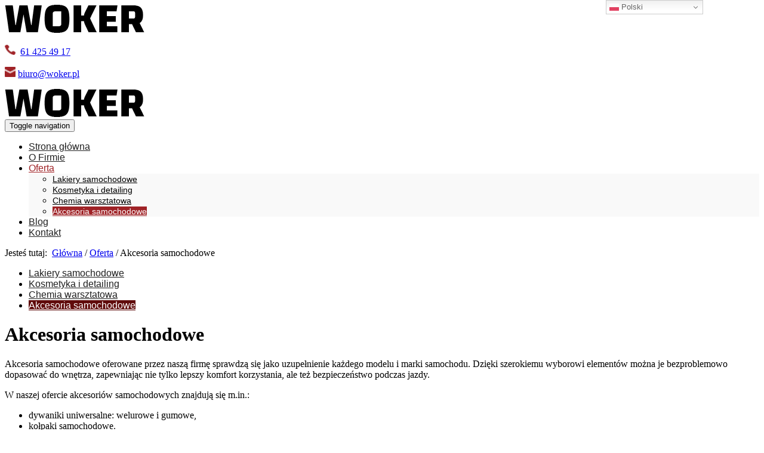

--- FILE ---
content_type: text/html; charset=utf-8
request_url: https://www.woker.pl/oferta/akcesoria-samochodowe
body_size: 5318
content:
<!DOCTYPE html>
<html lang="pl-PL" itemscope itemtype="https://schema.org/WebPage">
<head>
<meta http-equiv="X-UA-Compatible" content="IE=edge">
<meta name="viewport" content="width=device-width, initial-scale=1">
<meta name="SKYPE_TOOLBAR" content="SKYPE_TOOLBAR_PARSER_COMPATIBLE">
<meta name="format-detection" content="telephone=no">
<meta charset="utf-8">
	<meta name="description" content="Akcesoria samochodowe oferowane przez naszą firmę obejmują zarówno dywaniki samochodowe, apteczki, żarówki, ramki do tablic rejestracyjnych i wiele innych.">
	<title>Akcesoria samochodowe – idealne do każdego modelu i marki</title>
	<link href="/oferta/akcesoria-samochodowe?format=feed&amp;type=rss" rel="alternate" type="application/rss+xml" title="RSS 2.0">
	<link href="/oferta/akcesoria-samochodowe?format=feed&amp;type=atom" rel="alternate" type="application/atom+xml" title="Atom 1.0">
	<link href="/images/design/favicon.ico" rel="icon" type="image/vnd.microsoft.icon">
	
	
	
	
	<style>.block117 .breadcrumbs .divider {}.block117 .breadcrumbs .active {}.djc_item .djc_mainimage { margin-left: 4px; margin-bottom: 4px; }  .djc_item .djc_mainimage img { padding: 4px; }  .djc_item .djc_thumbnail { margin-left: 4px; margin-bottom: 4px; }  .djc_item .djc_thumbnail img {  padding: 4px;  }  .djc_item .djc_images {width: 502px; }  .djc_item .djc_thumbnail { width: 288px; }  .djc_items .djc_image img { padding: 4px;} .djc_related_items .djc_image img { padding: 4px;} .djc_category .djc_mainimage { margin-left: 4px; margin-bottom: 4px; }  .djc_category .djc_mainimage img { padding: 4px; }  .djc_category .djc_thumbnail { margin-left: 4px; margin-bottom: 4px; }  .djc_category .djc_thumbnail img {  padding: 4px;  }  .djc_category .djc_images {width: 502px; }  .djc_category .djc_thumbnail { width: 288px; }  .djc_subcategory .djc_image img { padding: 4px;} .djc_producer .djc_mainimage { margin-left: 4px; margin-bottom: 4px; }  .djc_producer .djc_mainimage img { padding: 4px; }  .djc_producer .djc_thumbnail { margin-left: 4px; margin-bottom: 4px; }  .djc_producer .djc_thumbnail img {  padding: 4px;  }  .djc_producer .djc_images {width: 502px; }  .djc_producer .djc_thumbnail { width: 288px; }
.block96 .navbar-custom {background-color:rgba(255, 255, 255, 0);}.block96 .navbar-custom .nav.menu li > a {font-family:poppinsregular,Arial,Helvetica,sans-serif;font-size:16px;color:rgba(31, 31, 31, 1);border-radius:0px !important;}.block96 .navbar-custom .nav.menu li.active > a {color:rgba(255, 255, 255, 1);background-color:rgba(96, 11, 11, 1);}.block96 .navbar-custom .nav.menu li:not(.active):hover > a,.block96 .navbar-custom .nav.menu li:not(.active) > a:focus {color:rgba(255, 255, 255, 1);background-color:rgba(96, 11, 11, 1);}.block96 .navbar-custom .nav.menu > li ul.dropdown-menu {border:none !important;border-radius:0px !important;}.block96 .navbar-custom .nav.menu > li.dropdown > ul {}.block96 .navbar-custom .nav.menu > li.dropdown > ul li > a {border-radius:0px !important;}.block96 .navbar-custom .nav.menu > li.dropdown > ul li.active > a {}.block96 .navbar-custom .nav.menu > li.dropdown > ul li:not(.active):hover > a,.block96 .navbar-custom .nav.menu > li.dropdown > ul li:not(.active) > a:focus {}
.block115 .navbar-custom {background-color:rgba(0, 0, 0, 0);}.block115 .navbar-custom .nav.menu li > a {font-family:poppinsregular,Arial,Helvetica,sans-serif;font-size:16px;color:rgba(33, 33, 33, 1);border-radius:0px !important;}.block115 .navbar-custom .nav.menu li.active > a {color:rgba(159, 34, 38, 1);background-color:rgba(255, 255, 255, 0);}.block115 .navbar-custom .nav.menu li:not(.active):hover > a,.block115 .navbar-custom .nav.menu li:not(.active) > a:focus {color:rgba(159, 34, 38, 1);background-color:rgba(224, 224, 224, 0);}.block115 .navbar-custom .nav.menu > li ul.dropdown-menu {border:none !important;border-radius:0px !important;}.block115 .navbar-custom .nav.menu > li.dropdown > ul {background-color:rgba(249, 249, 249, 1);}.block115 .navbar-custom .nav.menu > li.dropdown > ul li > a {font-family:latoregular,Arial,Helvetica,sans-serif;font-size:14px;color:rgba(0, 0, 0, 1);border-radius:0px !important;}.block115 .navbar-custom .nav.menu > li.dropdown > ul li.active > a {color:rgba(255, 255, 255, 1);background-color:rgba(159, 34, 38, 1);}.block115 .navbar-custom .nav.menu > li.dropdown > ul li:not(.active):hover > a,.block115 .navbar-custom .nav.menu > li.dropdown > ul li:not(.active) > a:focus {color:rgba(255, 255, 255, 1);background-color:rgba(159, 34, 38, 1);}
.block117 .pathwayicon, .block117 .breadcrumbs span:not(:first-of-type) { position: relative; }.block117 .pathwayicon span { position: absolute; visibility: hidden; }
.block117 .breadcrumbs .divider {}.block117 .breadcrumbs .active {}
</style>

	
	
	
	
	
	
	
	
	
	
	
	
	
	
	
	
	
	
	
	
	
	<meta property="og:title" content="Akcesoria samochodowe – idealne do każdego modelu i marki">
	<meta property="og:description" content="Akcesoria samochodowe oferowane przez naszą firmę obejmują zarówno dywaniki samochodowe, apteczki, żarówki, ramki do tablic rejestracyjnych i wiele innych.">
	<meta property="og:url" content="https://www.woker.pl/oferta/akcesoria-samochodowe">
	<meta property="og:image" content="https://www.woker.pl/media/djcatalog2/images/category/0/akcesoria-samochodowe_f.jpg">
	<meta property="og:image:width" content="960">
	<meta property="og:image:height" content="400">
	<meta property="twitter:card" content="summary">
	<meta property="twitter:title" content="Akcesoria samochodowe – idealne do każdego modelu i marki">
	<meta property="twitter:description" content="Akcesoria samochodowe oferowane przez naszą firmę obejmują zarówno dywaniki samochodowe, apteczki, żarówki, ramki do tablic rejestracyjnych i wiele innych.">
	<meta property="twitter:image:src" content="https://www.woker.pl/media/djcatalog2/images/category/0/akcesoria-samochodowe_f.jpg">
	<meta property="twitter:image:width" content="960">
	<meta property="twitter:image:height" content="400">
	<link rel="preload stylesheet" as="style" href="/cache/a93c11baa347a297dca580265eb2679d.css" fetchpriority="high">
	<link rel="preload stylesheet" as="style" media="screen and (min-width: 768px)" href="/cache/desktop.css" fetchpriority="low">
	<link href="https://www.woker.pl/oferta/akcesoria-samochodowe" rel="canonical">



</head>
      <body class="body-xl page light  lang-pl" data-itemid="563">

        <div id="wrapper">
            <div id="container">
                <header>
                                                <div class="center" data-center="1">
                    </div>
			        <div class="block162 ">

			
            <div class="col-xs-12">

								                <div class="inner">
																								                    <div class="center">
												<div class="gtranslate_wrapper" id="gt-wrapper-162"></div>						<div class="clearfix"></div>
</div>												                    </div>
																				                    <div class="clearfix"></div>
                </div>
			                        </div>
			<div class="clearfix"></div>
<div class="center">
			        <div class="block94 ">

			
            <div class="col-xs-12 col-sm-3 hidden-xs">

								                <div class="inner text-left">
																										
<a href="https://www.woker.pl/" class="logo">
    <img src="/images/design/logo.webp" alt="Woker Leonard Wojciechowski" loading="lazy">
</a>																		                    </div>
																				                    <div class="clearfix"></div>
                </div>
			                        </div>
			
			        <div class="block98 ">

			
            <div class="col-xs-12 col-sm-9">

								                <div class="inner text-left">
																										<div class="section98" data-position="sekcjamenuiszybkikontakt" data-sid="98" data-parent="1">
<div class="clearfix"></div>
			        <div class="block95  align-right">

			
            <div class="col-xs-12">

								                <div class="inner text-right">
																										
	<div class="row"><div class="col-md-12">
<p><img src="/images/design/iconPhone.webp" alt="Telefon" width="18" height="17" loading="lazy">&nbsp;&nbsp;<a href="tel:614254917">61 425 49 17</a>&nbsp;&nbsp;</p>
<p><img src="/images/design/iconMail.webp" alt="Mail" width="18" height="17" loading="lazy">&nbsp;<joomla-hidden-mail is-link="1" is-email="1" first="Yml1cm8=" last="d29rZXIucGw=" text="Yml1cm9Ad29rZXIucGw=" base="">Ten adres pocztowy jest chroniony przed spamowaniem. Aby go zobaczyć, konieczne jest włączenie w przeglądarce obsługi JavaScript.</joomla-hidden-mail></p>
<p></p>
</div></div>
																		                    </div>
																				                    <div class="clearfix"></div>
                </div>
			                        </div>
			
			        <div class="block115  align-right">

			
            <div class="col-xs-12 col-sm-12">

								                <div class="inner row text-left">
																										<div class="navbar-layout1">
          <nav class="navbar navbar-default navbar-custom">
          <div class="center">              <div class="navbar-header">
                <div class="visible-xs text-center">
<a href="https://www.woker.pl/" class="logo">
    <img src="/images/design/logo.webp" alt="Woker Leonard Wojciechowski" loading="lazy">
</a>
</div>
                <button type="button" class="navbar-toggle collapsed" data-toggle="collapse" data-target="#navbar-collapse-115" aria-expanded="false"><span class="sr-only">Toggle navigation</span> <span class="icon-bar"></span> <span class="icon-bar"></span> <span class="icon-bar"></span></button>
              </div>
              <div class="collapse navbar-collapse" id="navbar-collapse-115">
                <ul class="nav navbar-nav menu">
<li class="item-280">
<a href="/">Strona główna</a>
</li>
<li class="item-270">
<a href="/o-firmie">O Firmie</a>
</li>
<li class="item-271 active dropdown parent">
<a href="/oferta">Oferta</a><a class=" dropdown-toggle" href="#" rel="nofollow" data-toggle="dropdown" role="button" aria-haspopup="true" aria-expanded="false"> <span class="caret"></span></a><ul class="dropdown-menu">
<li class="item-559">
<a href="/oferta/lakiery-samochodowe">Lakiery samochodowe</a>
</li>
<li class="item-561">
<a href="/oferta/kosmetyka-i-detailing">Kosmetyka i detailing</a>
</li>
<li class="item-562">
<a href="/oferta/chemia-warsztatowa">Chemia warsztatowa</a>
</li>
<li class="item-563 current active">
<a href="/oferta/akcesoria-samochodowe">Akcesoria samochodowe</a>
</li>
</ul>
</li>
<li class="item-953">
<a href="/blog">Blog</a>
</li>
<li class="item-274">
<a href="/kontakt">Kontakt</a>
</li>
</ul>
</div>
          </div></nav>
</div>
																		                    </div>
																				                    <div class="clearfix"></div>
                </div>
			                        </div>
			<div class="clearfix"></div>
</div>																		                    </div>
																				                    <div class="clearfix"></div>
                </div>
			                        </div>
			</div>
			        <div class="block116 ">

			
            <div class="col-xs-12 animatedParent animateOnce">

								                <div class="inner text-left animated  fadeInLeftShort">
																								                    <div class="center" data-center="1">
												<div class="section116" data-position="breadcrumbsbg" data-sid="116" data-parent="1">
<div class="clearfix"></div>
			        <div class="block117 ">

			
            <div class="col-xs-12 animatedParent">

								                <div class="inner row text-left animated  fadeIn">
																										
<div class="breadcrumbs " itemscope itemtype="https://schema.org/BreadcrumbList">
    
    <span class="active">Jesteś tutaj: &#160;</span><span itemprop="itemListElement" itemscope itemtype="https://schema.org/ListItem"><a itemprop="item" href="/" class="pathwayicon">Główna<span itemprop="name">Główna</span></a><meta itemprop="position" content="1"></span><span class="divider"> / </span><span itemprop="itemListElement" itemscope itemtype="https://schema.org/ListItem"><a itemprop="item" href="/oferta" class="pathway"><span itemprop="name">Oferta</span></a><meta itemprop="position" content="2"></span><span class="divider"> / </span><span itemprop="itemListElement" itemscope itemtype="https://schema.org/ListItem"><span itemprop="name">Akcesoria samochodowe</span><meta itemprop="position" content="3"></span>
</div>
																		                    </div>
																				                    <div class="clearfix"></div>
                </div>
			                        </div>
			<div class="clearfix"></div>
</div>						<div class="clearfix"></div>
</div>												                    </div>
																				                    <div class="clearfix"></div>
                </div>
			                        </div>
			<div class="clearfix"></div>
<div class="center">
                    <div class="clearfix"></div>
                </div>
                                </header>
                <div id="main"> 
                    <div class="center">                    <div id="system-message-container">
	</div>


                                          <div class="left col-xs-12 col-md-3">
                                            
			        <div class="block96 ">

			
            <div class="col-xs-12">

								                <div class="inner row text-left">
																										<div class="navbar-layout1">
<div class="navbar-custom block">
<ul class="nav menu">
<li class="item-559">
<a href="/oferta/lakiery-samochodowe">Lakiery samochodowe</a>
</li>
<li class="item-561">
<a href="/oferta/kosmetyka-i-detailing">Kosmetyka i detailing</a>
</li>
<li class="item-562">
<a href="/oferta/chemia-warsztatowa">Chemia warsztatowa</a>
</li>
<li class="item-563 current active">
<a href="/oferta/akcesoria-samochodowe">Akcesoria samochodowe</a>
</li>
</ul>
</div>
</div>
																		                    </div>
																				                    <div class="clearfix"></div>
                </div>
			                        </div>
			
                                          </div>
                                          <div id="content" class="col-xs-12 col-md-9">
                                                  <div id="djcatalog" class="djc_list djc_theme_katalogv2" data-content="1">


  


				<h1 class=" djc_page_heading">
			Akcesoria samochodowe		</h1>
		
	<div class="djc_category djc_clearfix">
				
				
				
				<div class="djc_description">
			<div class="djc_fulltext">
				<div class="row"><div class="col-md-12">
<p>Akcesoria samochodowe oferowane przez naszą firmę sprawdzą&nbsp;się jako uzupełnienie każdego modelu i&nbsp;marki samochodu. Dzięki szerokiemu wyborowi elementów można je bezproblemowo dopasować do&nbsp;wnętrza, zapewniając nie&nbsp;tylko&nbsp;lepszy komfort korzystania, ale&nbsp;też bezpieczeństwo podczas jazdy.</p>
<p>W naszej ofercie akcesoriów samochodowych znajdują&nbsp;się m.in.:</p>
<ul>
<li>dywaniki uniwersalne: welurowe i&nbsp;gumowe,</li>
<li>kołpaki samochodowe.</li>
<li>żarówki samochodowe: Osram, Philips, Bosma,</li>
<li>siatki aluminiowe,</li>
<li>folie progowe,</li>
<li>folie do&nbsp;przyciemniania szyb i&nbsp;lamp,</li>
<li>taśmy krawędziowe chromowane,</li>
<li>apteczki, trójkąty, gaśnice,</li>
<li>kamizelki odblaskowe,</li>
<li>ramki do&nbsp;tablic rejestracyjnych.</li>
</ul>
</div></div>			</div>
					</div>
				
			</div>














</div>
                          <div class="clearfix"></div>
                                              </div>
                      </div>                </div>
                <footer>
                    <div class="center" data-center="1">                    </div>
			        <div class="block109 ">

			
            <div class="wrapper">

								                <div class="inner text-left">
																								                    <div class="center" data-center="1">
												<div class="section109" data-position="stopa" data-sid="109" data-parent="1">
<div class="clearfix"></div>
			        <div class="block111  align-center">

			
            <div class="col-xs-12">

								                <div class="inner row text-left">
																										<div class="navbar-custom">
<ul class="nav nav-pills menu">
<li class="item-280">
<a href="/">Strona główna</a>
</li>
<li class="item-270">
<a href="/o-firmie">O Firmie</a>
</li>
<li class="item-271 parent">
<a href="/oferta">Oferta</a>
</li>
<li class="item-953">
<a href="/blog">Blog</a>
</li>
<li class="item-274">
<a href="/kontakt">Kontakt</a>
</li>
</ul>
</div>
																		                    </div>
																				                    <div class="clearfix"></div>
                </div>
			                        </div>
			</div>
			        <div class="block110 ">

			
            <div class="col-xs-12">

								                <div class="inner text-center">
																								                    <div class="center">
												
	<div class="row"><div class="col-md-12">
<p style="text-align: center;"><a href="/polityka-prywatnosci" target="_blank" rel="noopener noreferrer noindex">Polityka prywatności</a></p>
<p style="text-align: center;"><a href="/polityka-cookies" target="_blank" rel="noopener noreferrer noindex">Polityka Cookies</a></p>
<p style="text-align: center;">©2025<span>&nbsp;</span>Projekt i realizacja&nbsp;<a href="https://wenet.pl/" target="_blank" rel="nofollow noopener noreferrer">WeNet</a></p>
</div></div>
						<div class="clearfix"></div>
</div>												                    </div>
																				                    <div class="clearfix"></div>
                </div>
			                        </div>
			<div class="clearfix"></div>
<div class="center"><div class="clearfix"></div></div>						<div class="clearfix"></div>
</div>												                    </div>
																				                    <div class="clearfix"></div>
                </div>
			                        </div>
			<div class="clearfix"></div>
<div class="center"></div>
			        <div class="block151 gotoup align-center fixed">

			
            <div class="col-md-1 col-lg-1">

								                <div class="inner text-center">
																										
	<div class="row"><div class="col-md-12 glyphicon glyphicon-chevron-up fixed-up"></div></div>
																		                    </div>
																				                    <div class="clearfix"></div>
                </div>
			                        </div>
			<div class="clearfix"></div>
<div class="center"></div>
			        <div class="block189 ">

			
            <div class="col-xs-12">

								                <div class="inner">
																										
<div id="socialicons189" class="social-icons-container">
	<ul class="social-icons">
		<li><a class="csocial-link" href="https://www.google.com/maps/place/Chemia+Samochodowa+-+Woker+Leonard+Wojciechowski/@52.5329022,17.5634397,17z/data=!3m1!5s0x47049197fe5f8363:0x7baef68b7218b20!4m15!1m8!3m7!1s0x47049197fe8d207f:0x8ab829e6d169e9bc!2sPozna%C5%84ska+37,+62-200+Gniezno!3b1!8m2!3d52.532899!4d17.56602!16s%252Fg%252F11snq08sdc!3m5!1s0x470491c3660ce773:0xa12aa5dc55b66e!8m2!3d52.532899!4d17.56602!16s%252Fg%252F11g0l6171v" target="_blank" rel="nofollow"><img src="https://www.woker.pl/media/mod_socialicons/img/icon-gmb.svg" alt="gmb" loading="lazy"></a></li>	</ul>
</div>
																		                    </div>
																				                    <div class="clearfix"></div>
                </div>
			                        </div>
			<div class="clearfix"></div>
<div class="center">
                    <div class="clearfix"></div>
</div>                </footer>
            </div>
        </div>
      
<span itemscope itemtype="https://schema.org/LocalBusiness">
<span itemprop="address" itemscope itemtype="https://schema.org/PostalAddress">
<meta itemprop="streetAddress" content="ul. Poznańska 37">
<meta itemprop="addressLocality" content="Gniezno">
<meta itemprop="postalCode" content="62-200 ">
</span>
<meta itemprop="telephone" content="614254917">
<meta itemprop="openingHours" content="8-16">
<meta itemprop="name" content="WOKER AUTO ">
<meta itemprop="image" content="https://www.woker.pl/images/design/logo.webp">
<span itemprop="location" itemscope itemtype="https://schema.org/Place">
<meta itemprop="logo" content="https://www.woker.pl/images/design/logo.webp">
<link itemprop="url" href="https://www.woker.pl/">
</span>
</span>
  <script src="/media/vendor/jquery/js/jquery.min.js?3.7.1"></script><script src="/media/legacy/js/jquery-noconflict.min.js?504da4"></script><script src="https://www.woker.pl/cache/a93c11baa347a297dca580265eb2679d.js"></script><script type="application/json" class="joomla-script-options new">{"joomla.jtext":{"COM_DJCATALOG2_ADD_TO_CART_ERROR_COMBINATION_PARAMS_INVALID":"Please select all available features of this product.","COM_DJCATALOG2_PRODUCT_OUT_OF_STOCK":"Produkt niedostępny","COM_DJCATALOG2_PRODUCT_IN_STOCK":"W magazynie","COM_DJCATALOG2_PRODUCT_IN_STOCK_QTY":"W magazynie (%s items)","RLTA_BUTTON_SCROLL_LEFT":"Scroll buttons to the left","RLTA_BUTTON_SCROLL_RIGHT":"Scroll buttons to the right"},"system.paths":{"root":"","rootFull":"https:\/\/www.woker.pl\/","base":"","baseFull":"https:\/\/www.woker.pl\/"},"csrf.token":"20a067fd05d5746cf7413893885315f9","plg_system_schedulerunner":{"interval":300}}</script><script src="/media/system/js/core.min.js?2cb912"></script><script src="/media/vendor/webcomponentsjs/js/webcomponents-bundle.min.js?2.8.0" nomodule defer></script><script src="/media/vendor/bootstrap/js/alert.min.js?5.3.3" type="module"></script><script src="/media/vendor/bootstrap/js/button.min.js?5.3.3" type="module"></script><script src="/media/vendor/bootstrap/js/carousel.min.js?5.3.3" type="module"></script><script src="/media/vendor/bootstrap/js/collapse.min.js?5.3.3" type="module"></script><script src="/media/vendor/bootstrap/js/dropdown.min.js?5.3.3" type="module"></script><script src="/media/vendor/bootstrap/js/modal.min.js?5.3.3" type="module"></script><script src="/media/vendor/bootstrap/js/offcanvas.min.js?5.3.3" type="module"></script><script src="/media/vendor/bootstrap/js/popover.min.js?5.3.3" type="module"></script><script src="/media/vendor/bootstrap/js/scrollspy.min.js?5.3.3" type="module"></script><script src="/media/vendor/bootstrap/js/tab.min.js?5.3.3" type="module"></script><script src="/media/vendor/bootstrap/js/toast.min.js?5.3.3" type="module"></script><script src="/media/system/js/joomla-hidden-mail.min.js?80d9c7" type="module"></script><script src="/media/plg_system_schedulerunner/js/run-schedule.min.js?229d3b" type="module"></script><script src="https://cdn.gtranslate.net/widgets/latest/dwf.js" data-gt-orig-url="/oferta/akcesoria-samochodowe" data-gt-orig-domain="www.woker.pl" data-gt-widget-id="162" defer></script><script>rltaSettings = {"switchToAccordions":true,"switchBreakPoint":576,"buttonScrollSpeed":5,"addHashToUrls":true,"rememberActive":false,"wrapButtons":false}</script><script>
				window.DJC2BaseUrl = "";
			</script><script>window.gtranslateSettings = window.gtranslateSettings || {};window.gtranslateSettings['162'] = {"default_language":"pl","languages":["en","de","pl","ru","sv","uk"],"url_structure":"none","wrapper_selector":"#gt-wrapper-162","globe_size":60,"flag_size":16,"flag_style":"2d","custom_domains":null,"float_switcher_open_direction":"bottom","switcher_open_direction":"bottom","native_language_names":1,"add_new_line":1,"select_language_label":"Select Language","detect_browser_language":0,"custom_css":"","alt_flags":[],"switcher_horizontal_position":"right","switcher_vertical_position":"top","horizontal_position":"inline","vertical_position":"inline"};</script>
</body>
</html>